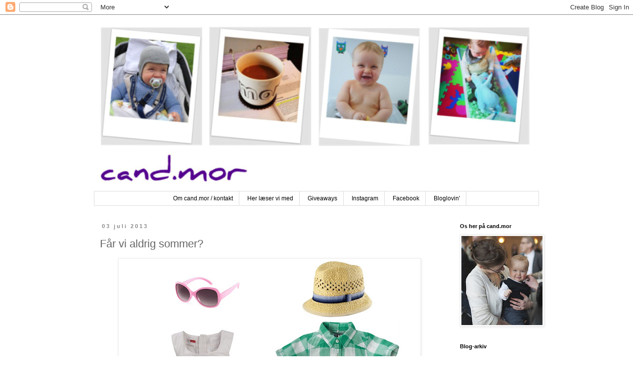

--- FILE ---
content_type: text/html; charset=UTF-8
request_url: https://candmor.blogspot.com/2013/07/far-vi-aldrig-sommer.html
body_size: 14745
content:
<!DOCTYPE html>
<html class='v2' dir='ltr' lang='da'>
<head>
<link href='https://www.blogger.com/static/v1/widgets/335934321-css_bundle_v2.css' rel='stylesheet' type='text/css'/>
<meta content='width=1100' name='viewport'/>
<meta content='text/html; charset=UTF-8' http-equiv='Content-Type'/>
<meta content='blogger' name='generator'/>
<link href='https://candmor.blogspot.com/favicon.ico' rel='icon' type='image/x-icon'/>
<link href='http://candmor.blogspot.com/2013/07/far-vi-aldrig-sommer.html' rel='canonical'/>
<link rel="alternate" type="application/atom+xml" title="cand.mor - Atom" href="https://candmor.blogspot.com/feeds/posts/default" />
<link rel="alternate" type="application/rss+xml" title="cand.mor - RSS" href="https://candmor.blogspot.com/feeds/posts/default?alt=rss" />
<link rel="service.post" type="application/atom+xml" title="cand.mor - Atom" href="https://www.blogger.com/feeds/5430086247151524581/posts/default" />

<link rel="alternate" type="application/atom+xml" title="cand.mor - Atom" href="https://candmor.blogspot.com/feeds/6721136583274623555/comments/default" />
<!--Can't find substitution for tag [blog.ieCssRetrofitLinks]-->
<link href='https://blogger.googleusercontent.com/img/b/R29vZ2xl/AVvXsEhWaQLZ39xQ0pSpUJk-QjzwP8-vewJJIYw1e4qITG5jSPwa5J5s0DIo161kcL1RX8gFnN5g0Xyp9tmSqjW0hpL7WL6wO1FOI4d7QgpPoga31O1Lkp6aVQfcdEbriMT1lNnd6nl-43MI9-id/s640/Sommert%C3%B8j.jpg' rel='image_src'/>
<meta content='http://candmor.blogspot.com/2013/07/far-vi-aldrig-sommer.html' property='og:url'/>
<meta content='Får vi aldrig sommer?' property='og:title'/>
<meta content='   Pige: Solbriller  / Spencer  / Sandaler   Dreng: Stråhat  / Skjorte  / Shorts  / Sandaler    Regnen pisker ned i Aarhus i øjeblikket. Hvo...' property='og:description'/>
<meta content='https://blogger.googleusercontent.com/img/b/R29vZ2xl/AVvXsEhWaQLZ39xQ0pSpUJk-QjzwP8-vewJJIYw1e4qITG5jSPwa5J5s0DIo161kcL1RX8gFnN5g0Xyp9tmSqjW0hpL7WL6wO1FOI4d7QgpPoga31O1Lkp6aVQfcdEbriMT1lNnd6nl-43MI9-id/w1200-h630-p-k-no-nu/Sommert%C3%B8j.jpg' property='og:image'/>
<title>cand.mor: Får vi aldrig sommer?</title>
<style id='page-skin-1' type='text/css'><!--
/*
-----------------------------------------------
Blogger Template Style
Name:     Simple
Designer: Blogger
URL:      www.blogger.com
----------------------------------------------- */
/* Content
----------------------------------------------- */
body {
font: normal normal 12px 'Trebuchet MS', Trebuchet, Verdana, sans-serif;
color: #666666;
background: #ffffff none repeat scroll top left;
padding: 0 0 0 0;
}
html body .region-inner {
min-width: 0;
max-width: 100%;
width: auto;
}
h2 {
font-size: 22px;
}
a:link {
text-decoration:none;
color: #2288bb;
}
a:visited {
text-decoration:none;
color: #888888;
}
a:hover {
text-decoration:underline;
color: #33aaff;
}
.body-fauxcolumn-outer .fauxcolumn-inner {
background: transparent none repeat scroll top left;
_background-image: none;
}
.body-fauxcolumn-outer .cap-top {
position: absolute;
z-index: 1;
height: 400px;
width: 100%;
}
.body-fauxcolumn-outer .cap-top .cap-left {
width: 100%;
background: transparent none repeat-x scroll top left;
_background-image: none;
}
.content-outer {
-moz-box-shadow: 0 0 0 rgba(0, 0, 0, .15);
-webkit-box-shadow: 0 0 0 rgba(0, 0, 0, .15);
-goog-ms-box-shadow: 0 0 0 #333333;
box-shadow: 0 0 0 rgba(0, 0, 0, .15);
margin-bottom: 1px;
}
.content-inner {
padding: 10px 40px;
}
.content-inner {
background-color: #ffffff;
}
/* Header
----------------------------------------------- */
.header-outer {
background: transparent none repeat-x scroll 0 -400px;
_background-image: none;
}
.Header h1 {
font: normal normal 40px 'Trebuchet MS',Trebuchet,Verdana,sans-serif;
color: #000000;
text-shadow: 0 0 0 rgba(0, 0, 0, .2);
}
.Header h1 a {
color: #000000;
}
.Header .description {
font-size: 18px;
color: #000000;
}
.header-inner .Header .titlewrapper {
padding: 22px 0;
}
.header-inner .Header .descriptionwrapper {
padding: 0 0;
}
/* Tabs
----------------------------------------------- */
.tabs-inner .section:first-child {
border-top: 0 solid #dddddd;
}
.tabs-inner .section:first-child ul {
margin-top: -1px;
border-top: 1px solid #dddddd;
border-left: 1px solid #dddddd;
border-right: 1px solid #dddddd;
}
.tabs-inner .widget ul {
background: transparent none repeat-x scroll 0 -800px;
_background-image: none;
border-bottom: 1px solid #dddddd;
margin-top: 0;
margin-left: -30px;
margin-right: -30px;
}
.tabs-inner .widget li a {
display: inline-block;
padding: .6em 1em;
font: normal normal 12px 'Trebuchet MS', Trebuchet, Verdana, sans-serif;
color: #000000;
border-left: 1px solid #ffffff;
border-right: 1px solid #dddddd;
}
.tabs-inner .widget li:first-child a {
border-left: none;
}
.tabs-inner .widget li.selected a, .tabs-inner .widget li a:hover {
color: #000000;
background-color: #eeeeee;
text-decoration: none;
}
/* Columns
----------------------------------------------- */
.main-outer {
border-top: 0 solid transparent;
}
.fauxcolumn-left-outer .fauxcolumn-inner {
border-right: 1px solid transparent;
}
.fauxcolumn-right-outer .fauxcolumn-inner {
border-left: 1px solid transparent;
}
/* Headings
----------------------------------------------- */
div.widget > h2,
div.widget h2.title {
margin: 0 0 1em 0;
font: normal bold 11px 'Trebuchet MS',Trebuchet,Verdana,sans-serif;
color: #000000;
}
/* Widgets
----------------------------------------------- */
.widget .zippy {
color: #999999;
text-shadow: 2px 2px 1px rgba(0, 0, 0, .1);
}
.widget .popular-posts ul {
list-style: none;
}
/* Posts
----------------------------------------------- */
h2.date-header {
font: normal bold 11px Arial, Tahoma, Helvetica, FreeSans, sans-serif;
}
.date-header span {
background-color: #ffffff;
color: #8a8a8a;
padding: 0.4em;
letter-spacing: 3px;
margin: inherit;
}
.main-inner {
padding-top: 35px;
padding-bottom: 65px;
}
.main-inner .column-center-inner {
padding: 0 0;
}
.main-inner .column-center-inner .section {
margin: 0 1em;
}
.post {
margin: 0 0 45px 0;
}
h3.post-title, .comments h4 {
font: normal normal 22px 'Trebuchet MS',Trebuchet,Verdana,sans-serif;
margin: .75em 0 0;
}
.post-body {
font-size: 110%;
line-height: 1.4;
position: relative;
}
.post-body img, .post-body .tr-caption-container, .Profile img, .Image img,
.BlogList .item-thumbnail img {
padding: 2px;
background: #ffffff;
border: 1px solid #eeeeee;
-moz-box-shadow: 1px 1px 5px rgba(0, 0, 0, .1);
-webkit-box-shadow: 1px 1px 5px rgba(0, 0, 0, .1);
box-shadow: 1px 1px 5px rgba(0, 0, 0, .1);
}
.post-body img, .post-body .tr-caption-container {
padding: 5px;
}
.post-body .tr-caption-container {
color: #666666;
}
.post-body .tr-caption-container img {
padding: 0;
background: transparent;
border: none;
-moz-box-shadow: 0 0 0 rgba(0, 0, 0, .1);
-webkit-box-shadow: 0 0 0 rgba(0, 0, 0, .1);
box-shadow: 0 0 0 rgba(0, 0, 0, .1);
}
.post-header {
margin: 0 0 1.5em;
line-height: 1.6;
font-size: 90%;
}
.post-footer {
margin: 20px -2px 0;
padding: 5px 10px;
color: #444444;
background-color: #eeeeee;
border-bottom: 1px solid #eeeeee;
line-height: 1.6;
font-size: 90%;
}
#comments .comment-author {
padding-top: 1.5em;
border-top: 1px solid transparent;
background-position: 0 1.5em;
}
#comments .comment-author:first-child {
padding-top: 0;
border-top: none;
}
.avatar-image-container {
margin: .2em 0 0;
}
#comments .avatar-image-container img {
border: 1px solid #eeeeee;
}
/* Comments
----------------------------------------------- */
.comments .comments-content .icon.blog-author {
background-repeat: no-repeat;
background-image: url([data-uri]);
}
.comments .comments-content .loadmore a {
border-top: 1px solid #999999;
border-bottom: 1px solid #999999;
}
.comments .comment-thread.inline-thread {
background-color: #eeeeee;
}
.comments .continue {
border-top: 2px solid #999999;
}
/* Accents
---------------------------------------------- */
.section-columns td.columns-cell {
border-left: 1px solid transparent;
}
.blog-pager {
background: transparent url(//www.blogblog.com/1kt/simple/paging_dot.png) repeat-x scroll top center;
}
.blog-pager-older-link, .home-link,
.blog-pager-newer-link {
background-color: #ffffff;
padding: 5px;
}
.footer-outer {
border-top: 1px dashed #bbbbbb;
}
/* Mobile
----------------------------------------------- */
body.mobile  {
background-size: auto;
}
.mobile .body-fauxcolumn-outer {
background: transparent none repeat scroll top left;
}
.mobile .body-fauxcolumn-outer .cap-top {
background-size: 100% auto;
}
.mobile .content-outer {
-webkit-box-shadow: 0 0 3px rgba(0, 0, 0, .15);
box-shadow: 0 0 3px rgba(0, 0, 0, .15);
}
.mobile .tabs-inner .widget ul {
margin-left: 0;
margin-right: 0;
}
.mobile .post {
margin: 0;
}
.mobile .main-inner .column-center-inner .section {
margin: 0;
}
.mobile .date-header span {
padding: 0.1em 10px;
margin: 0 -10px;
}
.mobile h3.post-title {
margin: 0;
}
.mobile .blog-pager {
background: transparent none no-repeat scroll top center;
}
.mobile .footer-outer {
border-top: none;
}
.mobile .main-inner, .mobile .footer-inner {
background-color: #ffffff;
}
.mobile-index-contents {
color: #666666;
}
.mobile-link-button {
background-color: #2288bb;
}
.mobile-link-button a:link, .mobile-link-button a:visited {
color: #ffffff;
}
.mobile .tabs-inner .section:first-child {
border-top: none;
}
.mobile .tabs-inner .PageList .widget-content {
background-color: #eeeeee;
color: #000000;
border-top: 1px solid #dddddd;
border-bottom: 1px solid #dddddd;
}
.mobile .tabs-inner .PageList .widget-content .pagelist-arrow {
border-left: 1px solid #dddddd;
}
.PageList {text-align:center !important;}
.PageList li {display:inline !important; float:none !important;}
--></style>
<style id='template-skin-1' type='text/css'><!--
body {
min-width: 980px;
}
.content-outer, .content-fauxcolumn-outer, .region-inner {
min-width: 980px;
max-width: 980px;
_width: 980px;
}
.main-inner .columns {
padding-left: 0px;
padding-right: 190px;
}
.main-inner .fauxcolumn-center-outer {
left: 0px;
right: 190px;
/* IE6 does not respect left and right together */
_width: expression(this.parentNode.offsetWidth -
parseInt("0px") -
parseInt("190px") + 'px');
}
.main-inner .fauxcolumn-left-outer {
width: 0px;
}
.main-inner .fauxcolumn-right-outer {
width: 190px;
}
.main-inner .column-left-outer {
width: 0px;
right: 100%;
margin-left: -0px;
}
.main-inner .column-right-outer {
width: 190px;
margin-right: -190px;
}
#layout {
min-width: 0;
}
#layout .content-outer {
min-width: 0;
width: 800px;
}
#layout .region-inner {
min-width: 0;
width: auto;
}
body#layout div.add_widget {
padding: 8px;
}
body#layout div.add_widget a {
margin-left: 32px;
}
--></style>
<link href='https://www.blogger.com/dyn-css/authorization.css?targetBlogID=5430086247151524581&amp;zx=f0f93162-1888-444b-b466-806b649a114c' media='none' onload='if(media!=&#39;all&#39;)media=&#39;all&#39;' rel='stylesheet'/><noscript><link href='https://www.blogger.com/dyn-css/authorization.css?targetBlogID=5430086247151524581&amp;zx=f0f93162-1888-444b-b466-806b649a114c' rel='stylesheet'/></noscript>
<meta name='google-adsense-platform-account' content='ca-host-pub-1556223355139109'/>
<meta name='google-adsense-platform-domain' content='blogspot.com'/>

</head>
<body class='loading variant-simplysimple'>
<div class='navbar section' id='navbar' name='Navigationslinje'><div class='widget Navbar' data-version='1' id='Navbar1'><script type="text/javascript">
    function setAttributeOnload(object, attribute, val) {
      if(window.addEventListener) {
        window.addEventListener('load',
          function(){ object[attribute] = val; }, false);
      } else {
        window.attachEvent('onload', function(){ object[attribute] = val; });
      }
    }
  </script>
<div id="navbar-iframe-container"></div>
<script type="text/javascript" src="https://apis.google.com/js/platform.js"></script>
<script type="text/javascript">
      gapi.load("gapi.iframes:gapi.iframes.style.bubble", function() {
        if (gapi.iframes && gapi.iframes.getContext) {
          gapi.iframes.getContext().openChild({
              url: 'https://www.blogger.com/navbar/5430086247151524581?po\x3d6721136583274623555\x26origin\x3dhttps://candmor.blogspot.com',
              where: document.getElementById("navbar-iframe-container"),
              id: "navbar-iframe"
          });
        }
      });
    </script><script type="text/javascript">
(function() {
var script = document.createElement('script');
script.type = 'text/javascript';
script.src = '//pagead2.googlesyndication.com/pagead/js/google_top_exp.js';
var head = document.getElementsByTagName('head')[0];
if (head) {
head.appendChild(script);
}})();
</script>
</div></div>
<div class='body-fauxcolumns'>
<div class='fauxcolumn-outer body-fauxcolumn-outer'>
<div class='cap-top'>
<div class='cap-left'></div>
<div class='cap-right'></div>
</div>
<div class='fauxborder-left'>
<div class='fauxborder-right'></div>
<div class='fauxcolumn-inner'>
</div>
</div>
<div class='cap-bottom'>
<div class='cap-left'></div>
<div class='cap-right'></div>
</div>
</div>
</div>
<div class='content'>
<div class='content-fauxcolumns'>
<div class='fauxcolumn-outer content-fauxcolumn-outer'>
<div class='cap-top'>
<div class='cap-left'></div>
<div class='cap-right'></div>
</div>
<div class='fauxborder-left'>
<div class='fauxborder-right'></div>
<div class='fauxcolumn-inner'>
</div>
</div>
<div class='cap-bottom'>
<div class='cap-left'></div>
<div class='cap-right'></div>
</div>
</div>
</div>
<div class='content-outer'>
<div class='content-cap-top cap-top'>
<div class='cap-left'></div>
<div class='cap-right'></div>
</div>
<div class='fauxborder-left content-fauxborder-left'>
<div class='fauxborder-right content-fauxborder-right'></div>
<div class='content-inner'>
<header>
<div class='header-outer'>
<div class='header-cap-top cap-top'>
<div class='cap-left'></div>
<div class='cap-right'></div>
</div>
<div class='fauxborder-left header-fauxborder-left'>
<div class='fauxborder-right header-fauxborder-right'></div>
<div class='region-inner header-inner'>
<div class='header section' id='header' name='Overskrift'><div class='widget Header' data-version='1' id='Header1'>
<div id='header-inner'>
<a href='https://candmor.blogspot.com/' style='display: block'>
<img alt='cand.mor' height='347px; ' id='Header1_headerimg' src='https://blogger.googleusercontent.com/img/b/R29vZ2xl/AVvXsEigyCHAJGJPKRQuXJYcseB3S1yO_1cu5Z9aLtNu1UQgWASP0y7owIBwO5BbqApURUmO9gdQR1A5kc2zb9Nx-_4N58z66fqeKoOK5CJGewfvgLGsFIfbhH1Dez5XrCqGSrFo30KCkesItd4e/s1600/2013-05-016.jpg' style='display: block' width='900px; '/>
</a>
</div>
</div></div>
</div>
</div>
<div class='header-cap-bottom cap-bottom'>
<div class='cap-left'></div>
<div class='cap-right'></div>
</div>
</div>
</header>
<div class='tabs-outer'>
<div class='tabs-cap-top cap-top'>
<div class='cap-left'></div>
<div class='cap-right'></div>
</div>
<div class='fauxborder-left tabs-fauxborder-left'>
<div class='fauxborder-right tabs-fauxborder-right'></div>
<div class='region-inner tabs-inner'>
<div class='tabs section' id='crosscol' name='Felt over alle kolonner'><div class='widget PageList' data-version='1' id='PageList1'>
<h2>Om cand.mor</h2>
<div class='widget-content'>
<ul>
<li>
<a href='https://candmor.blogspot.com/p/om-candmor.html'>Om cand.mor / kontakt</a>
</li>
<li>
<a href='https://candmor.blogspot.com/p/her-lser-vi-med.html'>Her læser vi med</a>
</li>
<li>
<a href='http://candmor.blogspot.dk/search/label/Giveaway'>Giveaways</a>
</li>
<li>
<a href='http://www.instagram.com/marinabitsch'>Instagram</a>
</li>
<li>
<a href='https://www.facebook.com/Candmor'>Facebook</a>
</li>
<li>
<a href='http://www.bloglovin.com/blog/4254369/candmor'>Bloglovin'</a>
</li>
</ul>
<div class='clear'></div>
</div>
</div></div>
<div class='tabs no-items section' id='crosscol-overflow' name='Cross-Column 2'></div>
</div>
</div>
<div class='tabs-cap-bottom cap-bottom'>
<div class='cap-left'></div>
<div class='cap-right'></div>
</div>
</div>
<div class='main-outer'>
<div class='main-cap-top cap-top'>
<div class='cap-left'></div>
<div class='cap-right'></div>
</div>
<div class='fauxborder-left main-fauxborder-left'>
<div class='fauxborder-right main-fauxborder-right'></div>
<div class='region-inner main-inner'>
<div class='columns fauxcolumns'>
<div class='fauxcolumn-outer fauxcolumn-center-outer'>
<div class='cap-top'>
<div class='cap-left'></div>
<div class='cap-right'></div>
</div>
<div class='fauxborder-left'>
<div class='fauxborder-right'></div>
<div class='fauxcolumn-inner'>
</div>
</div>
<div class='cap-bottom'>
<div class='cap-left'></div>
<div class='cap-right'></div>
</div>
</div>
<div class='fauxcolumn-outer fauxcolumn-left-outer'>
<div class='cap-top'>
<div class='cap-left'></div>
<div class='cap-right'></div>
</div>
<div class='fauxborder-left'>
<div class='fauxborder-right'></div>
<div class='fauxcolumn-inner'>
</div>
</div>
<div class='cap-bottom'>
<div class='cap-left'></div>
<div class='cap-right'></div>
</div>
</div>
<div class='fauxcolumn-outer fauxcolumn-right-outer'>
<div class='cap-top'>
<div class='cap-left'></div>
<div class='cap-right'></div>
</div>
<div class='fauxborder-left'>
<div class='fauxborder-right'></div>
<div class='fauxcolumn-inner'>
</div>
</div>
<div class='cap-bottom'>
<div class='cap-left'></div>
<div class='cap-right'></div>
</div>
</div>
<!-- corrects IE6 width calculation -->
<div class='columns-inner'>
<div class='column-center-outer'>
<div class='column-center-inner'>
<div class='main section' id='main' name='Hovedsektion'><div class='widget Blog' data-version='1' id='Blog1'>
<div class='blog-posts hfeed'>

          <div class="date-outer">
        
<h2 class='date-header'><span>03 juli 2013</span></h2>

          <div class="date-posts">
        
<div class='post-outer'>
<div class='post hentry uncustomized-post-template' itemprop='blogPost' itemscope='itemscope' itemtype='http://schema.org/BlogPosting'>
<meta content='https://blogger.googleusercontent.com/img/b/R29vZ2xl/AVvXsEhWaQLZ39xQ0pSpUJk-QjzwP8-vewJJIYw1e4qITG5jSPwa5J5s0DIo161kcL1RX8gFnN5g0Xyp9tmSqjW0hpL7WL6wO1FOI4d7QgpPoga31O1Lkp6aVQfcdEbriMT1lNnd6nl-43MI9-id/s640/Sommert%C3%B8j.jpg' itemprop='image_url'/>
<meta content='5430086247151524581' itemprop='blogId'/>
<meta content='6721136583274623555' itemprop='postId'/>
<a name='6721136583274623555'></a>
<h3 class='post-title entry-title' itemprop='name'>
Får vi aldrig sommer?
</h3>
<div class='post-header'>
<div class='post-header-line-1'></div>
</div>
<div class='post-body entry-content' id='post-body-6721136583274623555' itemprop='description articleBody'>
<div class="separator" style="clear: both; text-align: center;">
<a href="https://blogger.googleusercontent.com/img/b/R29vZ2xl/AVvXsEhWaQLZ39xQ0pSpUJk-QjzwP8-vewJJIYw1e4qITG5jSPwa5J5s0DIo161kcL1RX8gFnN5g0Xyp9tmSqjW0hpL7WL6wO1FOI4d7QgpPoga31O1Lkp6aVQfcdEbriMT1lNnd6nl-43MI9-id/s1600/Sommert%C3%B8j.jpg" imageanchor="1" style="margin-left: 1em; margin-right: 1em;"><img border="0" height="640" src="https://blogger.googleusercontent.com/img/b/R29vZ2xl/AVvXsEhWaQLZ39xQ0pSpUJk-QjzwP8-vewJJIYw1e4qITG5jSPwa5J5s0DIo161kcL1RX8gFnN5g0Xyp9tmSqjW0hpL7WL6wO1FOI4d7QgpPoga31O1Lkp6aVQfcdEbriMT1lNnd6nl-43MI9-id/s640/Sommert%C3%B8j.jpg" width="600" /></a></div>
<div style="text-align: center;">
<span style="font-family: Verdana, sans-serif; font-size: xx-small;">Pige: <a href="http://www.hm.com/dk/product/07233?article=07233-C#article=07233-D" target="_blank">Solbriller</a> / <a href="http://nameit.dk/name-it/dresses/mini-inkanna-spencer/13084272,da_DK,pd.html?dwvar_13084272_colorPattern=13084272_CASCADE&amp;forceScope=" target="_blank">Spencer</a> / <a href="http://www.hm.com/dk/product/08795?article=08795-A" target="_blank">Sandaler</a></span></div>
<div style="text-align: center;">
<span style="font-family: Verdana, sans-serif; font-size: xx-small;">Dreng: <a href="http://www.hm.com/dk/product/04352?article=04352-A" target="_blank">Stråhat</a> / <a href="http://nameit.dk/name-it/s-s-shirts/mini-gexter-s-s-shirt/13083682,da_DK,pd.html?dwvar_13083682_colorPattern=13083682_GUMDROPGREEN&amp;forceScope=" target="_blank">Skjorte</a> / <a href="http://nameit.dk/name-it/shorts/mini-hansi-linen-knickers/13083800,da_DK,pd.html?dwvar_13083800_colorPattern=13083800_SILVERMINKPantone&amp;forceScope=" target="_blank">Shorts</a> / <a href="http://www.hm.com/dk/product/01294?article=01294-E#article=01294-C" target="_blank">Sandaler</a></span></div>
<div style="text-align: center;">
<span style="font-family: Verdana, sans-serif;"><br /></span></div>
<span style="font-family: Verdana, sans-serif;">Regnen pisker ned i Aarhus i øjeblikket. Hvornår kommer sommeren rigtigt til Danmark? I det lille hjem krydses fingre for, at det bliver godt vejr til D's fødselsdag på lørdag.&nbsp;</span>
<div style='clear: both;'></div>
</div>
<div class='post-footer'>
<div class='post-footer-line post-footer-line-1'>
<span class='post-author vcard'>
Indsendt af
<span class='fn' itemprop='author' itemscope='itemscope' itemtype='http://schema.org/Person'>
<meta content='https://www.blogger.com/profile/11143397091376483390' itemprop='url'/>
<a class='g-profile' href='https://www.blogger.com/profile/11143397091376483390' rel='author' title='author profile'>
<span itemprop='name'>Marina</span>
</a>
</span>
</span>
<span class='post-timestamp'>
</span>
<span class='post-comment-link'>
</span>
<span class='post-icons'>
<span class='item-control blog-admin pid-425235044'>
<a href='https://www.blogger.com/post-edit.g?blogID=5430086247151524581&postID=6721136583274623555&from=pencil' title='Rediger opslag'>
<img alt='' class='icon-action' height='18' src='https://resources.blogblog.com/img/icon18_edit_allbkg.gif' width='18'/>
</a>
</span>
</span>
<div class='post-share-buttons goog-inline-block'>
<a class='goog-inline-block share-button sb-email' href='https://www.blogger.com/share-post.g?blogID=5430086247151524581&postID=6721136583274623555&target=email' target='_blank' title='Send med mail'><span class='share-button-link-text'>Send med mail</span></a><a class='goog-inline-block share-button sb-blog' href='https://www.blogger.com/share-post.g?blogID=5430086247151524581&postID=6721136583274623555&target=blog' onclick='window.open(this.href, "_blank", "height=270,width=475"); return false;' target='_blank' title='Blog om dette!'><span class='share-button-link-text'>Blog om dette!</span></a><a class='goog-inline-block share-button sb-twitter' href='https://www.blogger.com/share-post.g?blogID=5430086247151524581&postID=6721136583274623555&target=twitter' target='_blank' title='Del på X'><span class='share-button-link-text'>Del på X</span></a><a class='goog-inline-block share-button sb-facebook' href='https://www.blogger.com/share-post.g?blogID=5430086247151524581&postID=6721136583274623555&target=facebook' onclick='window.open(this.href, "_blank", "height=430,width=640"); return false;' target='_blank' title='Del via Facebook'><span class='share-button-link-text'>Del via Facebook</span></a><a class='goog-inline-block share-button sb-pinterest' href='https://www.blogger.com/share-post.g?blogID=5430086247151524581&postID=6721136583274623555&target=pinterest' target='_blank' title='Del på Pinterest'><span class='share-button-link-text'>Del på Pinterest</span></a>
</div>
</div>
<div class='post-footer-line post-footer-line-2'>
<span class='post-labels'>
Etiketter:
<a href='https://candmor.blogspot.com/search/label/B%C3%B8rnemode' rel='tag'>Børnemode</a>
</span>
</div>
<div class='post-footer-line post-footer-line-3'>
<span class='post-location'>
</span>
</div>
</div>
</div>
<div class='comments' id='comments'>
<a name='comments'></a>
<h4>6 kommentarer:</h4>
<div class='comments-content'>
<script async='async' src='' type='text/javascript'></script>
<script type='text/javascript'>
    (function() {
      var items = null;
      var msgs = null;
      var config = {};

// <![CDATA[
      var cursor = null;
      if (items && items.length > 0) {
        cursor = parseInt(items[items.length - 1].timestamp) + 1;
      }

      var bodyFromEntry = function(entry) {
        var text = (entry &&
                    ((entry.content && entry.content.$t) ||
                     (entry.summary && entry.summary.$t))) ||
            '';
        if (entry && entry.gd$extendedProperty) {
          for (var k in entry.gd$extendedProperty) {
            if (entry.gd$extendedProperty[k].name == 'blogger.contentRemoved') {
              return '<span class="deleted-comment">' + text + '</span>';
            }
          }
        }
        return text;
      }

      var parse = function(data) {
        cursor = null;
        var comments = [];
        if (data && data.feed && data.feed.entry) {
          for (var i = 0, entry; entry = data.feed.entry[i]; i++) {
            var comment = {};
            // comment ID, parsed out of the original id format
            var id = /blog-(\d+).post-(\d+)/.exec(entry.id.$t);
            comment.id = id ? id[2] : null;
            comment.body = bodyFromEntry(entry);
            comment.timestamp = Date.parse(entry.published.$t) + '';
            if (entry.author && entry.author.constructor === Array) {
              var auth = entry.author[0];
              if (auth) {
                comment.author = {
                  name: (auth.name ? auth.name.$t : undefined),
                  profileUrl: (auth.uri ? auth.uri.$t : undefined),
                  avatarUrl: (auth.gd$image ? auth.gd$image.src : undefined)
                };
              }
            }
            if (entry.link) {
              if (entry.link[2]) {
                comment.link = comment.permalink = entry.link[2].href;
              }
              if (entry.link[3]) {
                var pid = /.*comments\/default\/(\d+)\?.*/.exec(entry.link[3].href);
                if (pid && pid[1]) {
                  comment.parentId = pid[1];
                }
              }
            }
            comment.deleteclass = 'item-control blog-admin';
            if (entry.gd$extendedProperty) {
              for (var k in entry.gd$extendedProperty) {
                if (entry.gd$extendedProperty[k].name == 'blogger.itemClass') {
                  comment.deleteclass += ' ' + entry.gd$extendedProperty[k].value;
                } else if (entry.gd$extendedProperty[k].name == 'blogger.displayTime') {
                  comment.displayTime = entry.gd$extendedProperty[k].value;
                }
              }
            }
            comments.push(comment);
          }
        }
        return comments;
      };

      var paginator = function(callback) {
        if (hasMore()) {
          var url = config.feed + '?alt=json&v=2&orderby=published&reverse=false&max-results=50';
          if (cursor) {
            url += '&published-min=' + new Date(cursor).toISOString();
          }
          window.bloggercomments = function(data) {
            var parsed = parse(data);
            cursor = parsed.length < 50 ? null
                : parseInt(parsed[parsed.length - 1].timestamp) + 1
            callback(parsed);
            window.bloggercomments = null;
          }
          url += '&callback=bloggercomments';
          var script = document.createElement('script');
          script.type = 'text/javascript';
          script.src = url;
          document.getElementsByTagName('head')[0].appendChild(script);
        }
      };
      var hasMore = function() {
        return !!cursor;
      };
      var getMeta = function(key, comment) {
        if ('iswriter' == key) {
          var matches = !!comment.author
              && comment.author.name == config.authorName
              && comment.author.profileUrl == config.authorUrl;
          return matches ? 'true' : '';
        } else if ('deletelink' == key) {
          return config.baseUri + '/comment/delete/'
               + config.blogId + '/' + comment.id;
        } else if ('deleteclass' == key) {
          return comment.deleteclass;
        }
        return '';
      };

      var replybox = null;
      var replyUrlParts = null;
      var replyParent = undefined;

      var onReply = function(commentId, domId) {
        if (replybox == null) {
          // lazily cache replybox, and adjust to suit this style:
          replybox = document.getElementById('comment-editor');
          if (replybox != null) {
            replybox.height = '250px';
            replybox.style.display = 'block';
            replyUrlParts = replybox.src.split('#');
          }
        }
        if (replybox && (commentId !== replyParent)) {
          replybox.src = '';
          document.getElementById(domId).insertBefore(replybox, null);
          replybox.src = replyUrlParts[0]
              + (commentId ? '&parentID=' + commentId : '')
              + '#' + replyUrlParts[1];
          replyParent = commentId;
        }
      };

      var hash = (window.location.hash || '#').substring(1);
      var startThread, targetComment;
      if (/^comment-form_/.test(hash)) {
        startThread = hash.substring('comment-form_'.length);
      } else if (/^c[0-9]+$/.test(hash)) {
        targetComment = hash.substring(1);
      }

      // Configure commenting API:
      var configJso = {
        'maxDepth': config.maxThreadDepth
      };
      var provider = {
        'id': config.postId,
        'data': items,
        'loadNext': paginator,
        'hasMore': hasMore,
        'getMeta': getMeta,
        'onReply': onReply,
        'rendered': true,
        'initComment': targetComment,
        'initReplyThread': startThread,
        'config': configJso,
        'messages': msgs
      };

      var render = function() {
        if (window.goog && window.goog.comments) {
          var holder = document.getElementById('comment-holder');
          window.goog.comments.render(holder, provider);
        }
      };

      // render now, or queue to render when library loads:
      if (window.goog && window.goog.comments) {
        render();
      } else {
        window.goog = window.goog || {};
        window.goog.comments = window.goog.comments || {};
        window.goog.comments.loadQueue = window.goog.comments.loadQueue || [];
        window.goog.comments.loadQueue.push(render);
      }
    })();
// ]]>
  </script>
<div id='comment-holder'>
<div class="comment-thread toplevel-thread"><ol id="top-ra"><li class="comment" id="c3434231240477429191"><div class="avatar-image-container"><img src="//www.blogger.com/img/blogger_logo_round_35.png" alt=""/></div><div class="comment-block"><div class="comment-header"><cite class="user"><a href="https://www.blogger.com/profile/09076558478949346634" rel="nofollow">Unknown</a></cite><span class="icon user "></span><span class="datetime secondary-text"><a rel="nofollow" href="https://candmor.blogspot.com/2013/07/far-vi-aldrig-sommer.html?showComment=1372845892813#c3434231240477429191">3. juli 2013 kl. 12.04</a></span></div><p class="comment-content">Ja nu må sommeren gerne komme tilbage! Jeg så Lisbeth fra It&#39;s Fashion Baby postede et billede med vejrudsigt, der sagde sol på lørdag :)Så vi krydser fingre for, at det passer.</p><span class="comment-actions secondary-text"><a class="comment-reply" target="_self" data-comment-id="3434231240477429191">Svar</a><span class="item-control blog-admin blog-admin pid-1185125318"><a target="_self" href="https://www.blogger.com/comment/delete/5430086247151524581/3434231240477429191">Slet</a></span></span></div><div class="comment-replies"><div id="c3434231240477429191-rt" class="comment-thread inline-thread"><span class="thread-toggle thread-expanded"><span class="thread-arrow"></span><span class="thread-count"><a target="_self">Svar</a></span></span><ol id="c3434231240477429191-ra" class="thread-chrome thread-expanded"><div><li class="comment" id="c3993883877801413729"><div class="avatar-image-container"><img src="//www.blogger.com/img/blogger_logo_round_35.png" alt=""/></div><div class="comment-block"><div class="comment-header"><cite class="user"><a href="https://www.blogger.com/profile/11143397091376483390" rel="nofollow">Marina</a></cite><span class="icon user blog-author"></span><span class="datetime secondary-text"><a rel="nofollow" href="https://candmor.blogspot.com/2013/07/far-vi-aldrig-sommer.html?showComment=1372853520480#c3993883877801413729">3. juli 2013 kl. 14.12</a></span></div><p class="comment-content">Ja, ikke? Synes kun det har været enkelte spredte dage med godt vejr.<br>Uh, det lyder godt. Så krydser hun vist ekstra kraftigt fingre for solskin :)</p><span class="comment-actions secondary-text"><span class="item-control blog-admin blog-admin pid-425235044"><a target="_self" href="https://www.blogger.com/comment/delete/5430086247151524581/3993883877801413729">Slet</a></span></span></div><div class="comment-replies"><div id="c3993883877801413729-rt" class="comment-thread inline-thread hidden"><span class="thread-toggle thread-expanded"><span class="thread-arrow"></span><span class="thread-count"><a target="_self">Svar</a></span></span><ol id="c3993883877801413729-ra" class="thread-chrome thread-expanded"><div></div><div id="c3993883877801413729-continue" class="continue"><a class="comment-reply" target="_self" data-comment-id="3993883877801413729">Svar</a></div></ol></div></div><div class="comment-replybox-single" id="c3993883877801413729-ce"></div></li></div><div id="c3434231240477429191-continue" class="continue"><a class="comment-reply" target="_self" data-comment-id="3434231240477429191">Svar</a></div></ol></div></div><div class="comment-replybox-single" id="c3434231240477429191-ce"></div></li><li class="comment" id="c6916036512911136402"><div class="avatar-image-container"><img src="//blogger.googleusercontent.com/img/b/R29vZ2xl/AVvXsEinYOatCqZQJY09fLmnQrNFuwCCSDwsKp1_h04lHKFeFUh2pCanZzeXqSaM46fyA1kMadkZCbuXboKSAcIv8pwP2pE5Kw0Z-sCkQ5HYNp6_F93B_CHCgRUFUzALC0wbKw/s45-c/maven.jpg" alt=""/></div><div class="comment-block"><div class="comment-header"><cite class="user"><a href="https://www.blogger.com/profile/11098128454870668890" rel="nofollow">Annette</a></cite><span class="icon user "></span><span class="datetime secondary-text"><a rel="nofollow" href="https://candmor.blogspot.com/2013/07/far-vi-aldrig-sommer.html?showComment=1372880074018#c6916036512911136402">3. juli 2013 kl. 21.34</a></span></div><p class="comment-content">Vi savner også sommeren! Krydser fingre for godt vejr til jer på lørdag! :)</p><span class="comment-actions secondary-text"><a class="comment-reply" target="_self" data-comment-id="6916036512911136402">Svar</a><span class="item-control blog-admin blog-admin pid-812790689"><a target="_self" href="https://www.blogger.com/comment/delete/5430086247151524581/6916036512911136402">Slet</a></span></span></div><div class="comment-replies"><div id="c6916036512911136402-rt" class="comment-thread inline-thread"><span class="thread-toggle thread-expanded"><span class="thread-arrow"></span><span class="thread-count"><a target="_self">Svar</a></span></span><ol id="c6916036512911136402-ra" class="thread-chrome thread-expanded"><div><li class="comment" id="c2411531560850536640"><div class="avatar-image-container"><img src="//www.blogger.com/img/blogger_logo_round_35.png" alt=""/></div><div class="comment-block"><div class="comment-header"><cite class="user"><a href="https://www.blogger.com/profile/11143397091376483390" rel="nofollow">Marina</a></cite><span class="icon user blog-author"></span><span class="datetime secondary-text"><a rel="nofollow" href="https://candmor.blogspot.com/2013/07/far-vi-aldrig-sommer.html?showComment=1372917766022#c2411531560850536640">4. juli 2013 kl. 08.02</a></span></div><p class="comment-content">Er det for meget forlangt med 20 grader? Kom tilbage, sommer! :)</p><span class="comment-actions secondary-text"><span class="item-control blog-admin blog-admin pid-425235044"><a target="_self" href="https://www.blogger.com/comment/delete/5430086247151524581/2411531560850536640">Slet</a></span></span></div><div class="comment-replies"><div id="c2411531560850536640-rt" class="comment-thread inline-thread hidden"><span class="thread-toggle thread-expanded"><span class="thread-arrow"></span><span class="thread-count"><a target="_self">Svar</a></span></span><ol id="c2411531560850536640-ra" class="thread-chrome thread-expanded"><div></div><div id="c2411531560850536640-continue" class="continue"><a class="comment-reply" target="_self" data-comment-id="2411531560850536640">Svar</a></div></ol></div></div><div class="comment-replybox-single" id="c2411531560850536640-ce"></div></li></div><div id="c6916036512911136402-continue" class="continue"><a class="comment-reply" target="_self" data-comment-id="6916036512911136402">Svar</a></div></ol></div></div><div class="comment-replybox-single" id="c6916036512911136402-ce"></div></li><li class="comment" id="c3874904698185175772"><div class="avatar-image-container"><img src="//resources.blogblog.com/img/blank.gif" alt=""/></div><div class="comment-block"><div class="comment-header"><cite class="user"><a href="http://taburetten.wordpress.com" rel="nofollow">taburetten</a></cite><span class="icon user "></span><span class="datetime secondary-text"><a rel="nofollow" href="https://candmor.blogspot.com/2013/07/far-vi-aldrig-sommer.html?showComment=1373015598047#c3874904698185175772">5. juli 2013 kl. 11.13</a></span></div><p class="comment-content">To søde sæt :-) Kh Maria</p><span class="comment-actions secondary-text"><a class="comment-reply" target="_self" data-comment-id="3874904698185175772">Svar</a><span class="item-control blog-admin blog-admin pid-18255637"><a target="_self" href="https://www.blogger.com/comment/delete/5430086247151524581/3874904698185175772">Slet</a></span></span></div><div class="comment-replies"><div id="c3874904698185175772-rt" class="comment-thread inline-thread"><span class="thread-toggle thread-expanded"><span class="thread-arrow"></span><span class="thread-count"><a target="_self">Svar</a></span></span><ol id="c3874904698185175772-ra" class="thread-chrome thread-expanded"><div><li class="comment" id="c6674205268154649115"><div class="avatar-image-container"><img src="//www.blogger.com/img/blogger_logo_round_35.png" alt=""/></div><div class="comment-block"><div class="comment-header"><cite class="user"><a href="https://www.blogger.com/profile/11143397091376483390" rel="nofollow">Marina</a></cite><span class="icon user blog-author"></span><span class="datetime secondary-text"><a rel="nofollow" href="https://candmor.blogspot.com/2013/07/far-vi-aldrig-sommer.html?showComment=1373132887216#c6674205268154649115">6. juli 2013 kl. 19.48</a></span></div><p class="comment-content">Tak, søde Maria. Kan også forestille mig to små ungerne vimsende rundt i sommersolen iført de sæt. </p><span class="comment-actions secondary-text"><span class="item-control blog-admin blog-admin pid-425235044"><a target="_self" href="https://www.blogger.com/comment/delete/5430086247151524581/6674205268154649115">Slet</a></span></span></div><div class="comment-replies"><div id="c6674205268154649115-rt" class="comment-thread inline-thread hidden"><span class="thread-toggle thread-expanded"><span class="thread-arrow"></span><span class="thread-count"><a target="_self">Svar</a></span></span><ol id="c6674205268154649115-ra" class="thread-chrome thread-expanded"><div></div><div id="c6674205268154649115-continue" class="continue"><a class="comment-reply" target="_self" data-comment-id="6674205268154649115">Svar</a></div></ol></div></div><div class="comment-replybox-single" id="c6674205268154649115-ce"></div></li></div><div id="c3874904698185175772-continue" class="continue"><a class="comment-reply" target="_self" data-comment-id="3874904698185175772">Svar</a></div></ol></div></div><div class="comment-replybox-single" id="c3874904698185175772-ce"></div></li></ol><div id="top-continue" class="continue"><a class="comment-reply" target="_self">Tilføj kommentar</a></div><div class="comment-replybox-thread" id="top-ce"></div><div class="loadmore hidden" data-post-id="6721136583274623555"><a target="_self">Indlæs flere...</a></div></div>
</div>
</div>
<p class='comment-footer'>
<div class='comment-form'>
<a name='comment-form'></a>
<p>
</p>
<a href='https://www.blogger.com/comment/frame/5430086247151524581?po=6721136583274623555&hl=da&saa=85391&origin=https://candmor.blogspot.com' id='comment-editor-src'></a>
<iframe allowtransparency='true' class='blogger-iframe-colorize blogger-comment-from-post' frameborder='0' height='410px' id='comment-editor' name='comment-editor' src='' width='100%'></iframe>
<script src='https://www.blogger.com/static/v1/jsbin/2830521187-comment_from_post_iframe.js' type='text/javascript'></script>
<script type='text/javascript'>
      BLOG_CMT_createIframe('https://www.blogger.com/rpc_relay.html');
    </script>
</div>
</p>
<div id='backlinks-container'>
<div id='Blog1_backlinks-container'>
</div>
</div>
</div>
</div>

        </div></div>
      
</div>
<div class='blog-pager' id='blog-pager'>
<span id='blog-pager-newer-link'>
<a class='blog-pager-newer-link' href='https://candmor.blogspot.com/2013/07/yndlings-lillefant.html' id='Blog1_blog-pager-newer-link' title='Nyere opslag'>Nyere opslag</a>
</span>
<span id='blog-pager-older-link'>
<a class='blog-pager-older-link' href='https://candmor.blogspot.com/2013/07/morgenhygge-i-joggingdrenge-og-med.html' id='Blog1_blog-pager-older-link' title='Ældre opslag'>Ældre opslag</a>
</span>
<a class='home-link' href='https://candmor.blogspot.com/'>Start</a>
</div>
<div class='clear'></div>
<div class='post-feeds'>
<div class='feed-links'>
Abonner på:
<a class='feed-link' href='https://candmor.blogspot.com/feeds/6721136583274623555/comments/default' target='_blank' type='application/atom+xml'>Kommentarer til indlægget (Atom)</a>
</div>
</div>
</div></div>
</div>
</div>
<div class='column-left-outer'>
<div class='column-left-inner'>
<aside>
</aside>
</div>
</div>
<div class='column-right-outer'>
<div class='column-right-inner'>
<aside>
<div class='sidebar section' id='sidebar-right-1'><div class='widget Image' data-version='1' id='Image1'>
<h2>Os her på cand.mor</h2>
<div class='widget-content'>
<img alt='Os her på cand.mor' height='180' id='Image1_img' src='https://blogger.googleusercontent.com/img/b/R29vZ2xl/AVvXsEj8jM-R780xFkFxCzWg0rtgXn3q3NP9wTv7SafTs9bEztq1ossvbH-GU4P72gmaXnnBrNSN_DaFQ4I8mWgzki4q9PGGw6aGPjrGEX4JTiejudzORNk6fPZ2GF0KFxRwBFnW_xAXGr7wSFxt/s180/b+%252311+-+Kopi.jpg' width='164'/>
<br/>
</div>
<div class='clear'></div>
</div><div class='widget BlogArchive' data-version='1' id='BlogArchive1'>
<h2>Blog-arkiv</h2>
<div class='widget-content'>
<div id='ArchiveList'>
<div id='BlogArchive1_ArchiveList'>
<ul class='hierarchy'>
<li class='archivedate expanded'>
<a class='toggle' href='javascript:void(0)'>
<span class='zippy toggle-open'>

        &#9660;&#160;
      
</span>
</a>
<a class='post-count-link' href='https://candmor.blogspot.com/2013/'>
2013
</a>
<span class='post-count' dir='ltr'>(203)</span>
<ul class='hierarchy'>
<li class='archivedate expanded'>
<a class='toggle' href='javascript:void(0)'>
<span class='zippy toggle-open'>

        &#9660;&#160;
      
</span>
</a>
<a class='post-count-link' href='https://candmor.blogspot.com/2013/07/'>
juli
</a>
<span class='post-count' dir='ltr'>(14)</span>
<ul class='posts'>
<li><a href='https://candmor.blogspot.com/2013/07/i-fornemt-selskab.html'>I fornemt selskab</a></li>
<li><a href='https://candmor.blogspot.com/2013/07/sommerlsning-2013-og-nogle-imponerende.html'>Sommerlæsning 2013 og nogle imponerende bogreoler</a></li>
<li><a href='https://candmor.blogspot.com/2013/07/hej-haj-fejring-i-vuggestuen.html'>Hej haj! Fejring i vuggestuen</a></li>
<li><a href='https://candmor.blogspot.com/2013/07/maden-til-lille-ds-fdselsdag-og-lidt.html'>Maden til lille D&#39;s fødselsdag - og lidt panik</a></li>
<li><a href='https://candmor.blogspot.com/2013/07/hygge-hos-kahler-coffee-station.html'>Hygge hos Kähler Coffee Station</a></li>
<li><a href='https://candmor.blogspot.com/2013/07/ga-vk-dreng.html'>Gå væk, dreng</a></li>
<li><a href='https://candmor.blogspot.com/2013/07/kindly-reminding.html'>Kindly reminding</a></li>
<li><a href='https://candmor.blogspot.com/2013/07/svensken-gr-det-igen-shampoodle.html'>Svensken gør det igen! Shampoodle</a></li>
<li><a href='https://candmor.blogspot.com/2013/07/1-ar.html'>1 år</a></li>
<li><a href='https://candmor.blogspot.com/2013/07/birthday-boy-og-meget-stolt-mor.html'>Birthday boy og meget stolt mor</a></li>
<li><a href='https://candmor.blogspot.com/2013/07/yndlings-lillefant.html'>Yndlings Lillefant</a></li>
<li><a href='https://candmor.blogspot.com/2013/07/far-vi-aldrig-sommer.html'>Får vi aldrig sommer?</a></li>
<li><a href='https://candmor.blogspot.com/2013/07/morgenhygge-i-joggingdrenge-og-med.html'>Morgenhygge i joggingdrenge og med fjerner</a></li>
<li><a href='https://candmor.blogspot.com/2013/07/giveaway-x-illuxdk.html'>Giveaway x illux.dk</a></li>
</ul>
</li>
</ul>
<ul class='hierarchy'>
<li class='archivedate collapsed'>
<a class='toggle' href='javascript:void(0)'>
<span class='zippy'>

        &#9658;&#160;
      
</span>
</a>
<a class='post-count-link' href='https://candmor.blogspot.com/2013/06/'>
juni
</a>
<span class='post-count' dir='ltr'>(30)</span>
</li>
</ul>
<ul class='hierarchy'>
<li class='archivedate collapsed'>
<a class='toggle' href='javascript:void(0)'>
<span class='zippy'>

        &#9658;&#160;
      
</span>
</a>
<a class='post-count-link' href='https://candmor.blogspot.com/2013/05/'>
maj
</a>
<span class='post-count' dir='ltr'>(28)</span>
</li>
</ul>
<ul class='hierarchy'>
<li class='archivedate collapsed'>
<a class='toggle' href='javascript:void(0)'>
<span class='zippy'>

        &#9658;&#160;
      
</span>
</a>
<a class='post-count-link' href='https://candmor.blogspot.com/2013/04/'>
april
</a>
<span class='post-count' dir='ltr'>(33)</span>
</li>
</ul>
<ul class='hierarchy'>
<li class='archivedate collapsed'>
<a class='toggle' href='javascript:void(0)'>
<span class='zippy'>

        &#9658;&#160;
      
</span>
</a>
<a class='post-count-link' href='https://candmor.blogspot.com/2013/03/'>
marts
</a>
<span class='post-count' dir='ltr'>(31)</span>
</li>
</ul>
<ul class='hierarchy'>
<li class='archivedate collapsed'>
<a class='toggle' href='javascript:void(0)'>
<span class='zippy'>

        &#9658;&#160;
      
</span>
</a>
<a class='post-count-link' href='https://candmor.blogspot.com/2013/02/'>
februar
</a>
<span class='post-count' dir='ltr'>(32)</span>
</li>
</ul>
<ul class='hierarchy'>
<li class='archivedate collapsed'>
<a class='toggle' href='javascript:void(0)'>
<span class='zippy'>

        &#9658;&#160;
      
</span>
</a>
<a class='post-count-link' href='https://candmor.blogspot.com/2013/01/'>
januar
</a>
<span class='post-count' dir='ltr'>(35)</span>
</li>
</ul>
</li>
</ul>
<ul class='hierarchy'>
<li class='archivedate collapsed'>
<a class='toggle' href='javascript:void(0)'>
<span class='zippy'>

        &#9658;&#160;
      
</span>
</a>
<a class='post-count-link' href='https://candmor.blogspot.com/2012/'>
2012
</a>
<span class='post-count' dir='ltr'>(56)</span>
<ul class='hierarchy'>
<li class='archivedate collapsed'>
<a class='toggle' href='javascript:void(0)'>
<span class='zippy'>

        &#9658;&#160;
      
</span>
</a>
<a class='post-count-link' href='https://candmor.blogspot.com/2012/12/'>
december
</a>
<span class='post-count' dir='ltr'>(35)</span>
</li>
</ul>
<ul class='hierarchy'>
<li class='archivedate collapsed'>
<a class='toggle' href='javascript:void(0)'>
<span class='zippy'>

        &#9658;&#160;
      
</span>
</a>
<a class='post-count-link' href='https://candmor.blogspot.com/2012/11/'>
november
</a>
<span class='post-count' dir='ltr'>(21)</span>
</li>
</ul>
</li>
</ul>
</div>
</div>
<div class='clear'></div>
</div>
</div><div class='widget Label' data-version='1' id='Label1'>
<h2>Jeg skriver om...</h2>
<div class='widget-content list-label-widget-content'>
<ul>
<li>
<a dir='ltr' href='https://candmor.blogspot.com/search/label/Barsel'>Barsel</a>
<span dir='ltr'>(3)</span>
</li>
<li>
<a dir='ltr' href='https://candmor.blogspot.com/search/label/B%C3%B8rnemode'>Børnemode</a>
<span dir='ltr'>(19)</span>
</li>
<li>
<a dir='ltr' href='https://candmor.blogspot.com/search/label/B%C3%B8rnev%C3%A6relset'>Børneværelset</a>
<span dir='ltr'>(2)</span>
</li>
<li>
<a dir='ltr' href='https://candmor.blogspot.com/search/label/D%20p%C3%A5%20tur'>D på tur</a>
<span dir='ltr'>(15)</span>
</li>
<li>
<a dir='ltr' href='https://candmor.blogspot.com/search/label/D%27s%20%C3%B8nsker'>D&#39;s ønsker</a>
<span dir='ltr'>(33)</span>
</li>
<li>
<a dir='ltr' href='https://candmor.blogspot.com/search/label/Dagens%20D'>Dagens D</a>
<span dir='ltr'>(31)</span>
</li>
<li>
<a dir='ltr' href='https://candmor.blogspot.com/search/label/Den%20gode%20sag'>Den gode sag</a>
<span dir='ltr'>(4)</span>
</li>
<li>
<a dir='ltr' href='https://candmor.blogspot.com/search/label/Design'>Design</a>
<span dir='ltr'>(10)</span>
</li>
<li>
<a dir='ltr' href='https://candmor.blogspot.com/search/label/Do%20buys%20and%20don%27t%20buys'>Do buys and don&#39;t buys</a>
<span dir='ltr'>(4)</span>
</li>
<li>
<a dir='ltr' href='https://candmor.blogspot.com/search/label/dr%C3%B8mmer%20bare...'>drømmer bare...</a>
<span dir='ltr'>(3)</span>
</li>
<li>
<a dir='ltr' href='https://candmor.blogspot.com/search/label/Dullegrej'>Dullegrej</a>
<span dir='ltr'>(3)</span>
</li>
<li>
<a dir='ltr' href='https://candmor.blogspot.com/search/label/Events'>Events</a>
<span dir='ltr'>(6)</span>
</li>
<li>
<a dir='ltr' href='https://candmor.blogspot.com/search/label/Ferie'>Ferie</a>
<span dir='ltr'>(5)</span>
</li>
<li>
<a dir='ltr' href='https://candmor.blogspot.com/search/label/Giveaway'>Giveaway</a>
<span dir='ltr'>(13)</span>
</li>
<li>
<a dir='ltr' href='https://candmor.blogspot.com/search/label/Grej'>Grej</a>
<span dir='ltr'>(7)</span>
</li>
<li>
<a dir='ltr' href='https://candmor.blogspot.com/search/label/Hverdagsglimt'>Hverdagsglimt</a>
<span dir='ltr'>(44)</span>
</li>
<li>
<a dir='ltr' href='https://candmor.blogspot.com/search/label/Hverdagslykke'>Hverdagslykke</a>
<span dir='ltr'>(5)</span>
</li>
<li>
<a dir='ltr' href='https://candmor.blogspot.com/search/label/I%20kravleg%C3%A5rden'>I kravlegården</a>
<span dir='ltr'>(12)</span>
</li>
<li>
<a dir='ltr' href='https://candmor.blogspot.com/search/label/I%20smykkeskrinet'>I smykkeskrinet</a>
<span dir='ltr'>(6)</span>
</li>
<li>
<a dir='ltr' href='https://candmor.blogspot.com/search/label/Instagram'>Instagram</a>
<span dir='ltr'>(9)</span>
</li>
<li>
<a dir='ltr' href='https://candmor.blogspot.com/search/label/Jul'>Jul</a>
<span dir='ltr'>(15)</span>
</li>
<li>
<a dir='ltr' href='https://candmor.blogspot.com/search/label/Krea'>Krea</a>
<span dir='ltr'>(7)</span>
</li>
<li>
<a dir='ltr' href='https://candmor.blogspot.com/search/label/Min%20imagin%C3%A6re%20datter'>Min imaginære datter</a>
<span dir='ltr'>(8)</span>
</li>
<li>
<a dir='ltr' href='https://candmor.blogspot.com/search/label/Mini%20Rodini'>Mini Rodini</a>
<span dir='ltr'>(7)</span>
</li>
<li>
<a dir='ltr' href='https://candmor.blogspot.com/search/label/Molo'>Molo</a>
<span dir='ltr'>(6)</span>
</li>
<li>
<a dir='ltr' href='https://candmor.blogspot.com/search/label/Mor%20p%C3%A5%20tur'>Mor på tur</a>
<span dir='ltr'>(5)</span>
</li>
<li>
<a dir='ltr' href='https://candmor.blogspot.com/search/label/Mors%20mode'>Mors mode</a>
<span dir='ltr'>(30)</span>
</li>
<li>
<a dir='ltr' href='https://candmor.blogspot.com/search/label/Mumi'>Mumi</a>
<span dir='ltr'>(10)</span>
</li>
<li>
<a dir='ltr' href='https://candmor.blogspot.com/search/label/Nyt%20og%20sp%C3%A6ndende'>Nyt og spændende</a>
<span dir='ltr'>(5)</span>
</li>
<li>
<a dir='ltr' href='https://candmor.blogspot.com/search/label/Nyt%20til%20D'>Nyt til D</a>
<span dir='ltr'>(27)</span>
</li>
<li>
<a dir='ltr' href='https://candmor.blogspot.com/search/label/Ph.D.'>Ph.D.</a>
<span dir='ltr'>(20)</span>
</li>
<li>
<a dir='ltr' href='https://candmor.blogspot.com/search/label/P%C3%A5%20reolen'>På reolen</a>
<span dir='ltr'>(3)</span>
</li>
<li>
<a dir='ltr' href='https://candmor.blogspot.com/search/label/smaahjerter'>smaahjerter</a>
<span dir='ltr'>(8)</span>
</li>
<li>
<a dir='ltr' href='https://candmor.blogspot.com/search/label/Soft%20Gallery'>Soft Gallery</a>
<span dir='ltr'>(12)</span>
</li>
<li>
<a dir='ltr' href='https://candmor.blogspot.com/search/label/Tankemylder'>Tankemylder</a>
<span dir='ltr'>(18)</span>
</li>
<li>
<a dir='ltr' href='https://candmor.blogspot.com/search/label/Ud%20i%20k%C3%B8kkenet'>Ud i køkkenet</a>
<span dir='ltr'>(17)</span>
</li>
<li>
<a dir='ltr' href='https://candmor.blogspot.com/search/label/Vi%20tester'>Vi tester</a>
<span dir='ltr'>(5)</span>
</li>
<li>
<a dir='ltr' href='https://candmor.blogspot.com/search/label/Vuggestue'>Vuggestue</a>
<span dir='ltr'>(8)</span>
</li>
</ul>
<div class='clear'></div>
</div>
</div><div class='widget Image' data-version='1' id='Image3'>
<h2>Hold øje med...</h2>
<div class='widget-content'>
<a href='http://colourfull-ink.com/2013/07/05/give-away-gemstones/'>
<img alt='Hold øje med...' height='130' id='Image3_img' src='https://blogger.googleusercontent.com/img/b/R29vZ2xl/AVvXsEgwNVZqlANl8YHfSu6Y2v-CK-hpTgWPJxxkTv_Vx8AxNE7RV0dDDTPQ9JtTYRymU5AePzL-RvR7wmijbxZiW8s119AQhcFp7JDFJgVLFcIwKKI7MlPjJL9lw3cRX3Z55MXg1lddyWdZ9ZIB/s180/gemstones.jpg' width='180'/>
</a>
<br/>
<span class='caption'>Giveaway hos Colourfull-ink</span>
</div>
<div class='clear'></div>
</div></div>
</aside>
</div>
</div>
</div>
<div style='clear: both'></div>
<!-- columns -->
</div>
<!-- main -->
</div>
</div>
<div class='main-cap-bottom cap-bottom'>
<div class='cap-left'></div>
<div class='cap-right'></div>
</div>
</div>
<footer>
<div class='footer-outer'>
<div class='footer-cap-top cap-top'>
<div class='cap-left'></div>
<div class='cap-right'></div>
</div>
<div class='fauxborder-left footer-fauxborder-left'>
<div class='fauxborder-right footer-fauxborder-right'></div>
<div class='region-inner footer-inner'>
<div class='foot no-items section' id='footer-1'></div>
<table border='0' cellpadding='0' cellspacing='0' class='section-columns columns-2'>
<tbody>
<tr>
<td class='first columns-cell'>
<div class='foot no-items section' id='footer-2-1'></div>
</td>
<td class='columns-cell'>
<div class='foot no-items section' id='footer-2-2'></div>
</td>
</tr>
</tbody>
</table>
<!-- outside of the include in order to lock Attribution widget -->
<div class='foot section' id='footer-3' name='Sidefod'><div class='widget Attribution' data-version='1' id='Attribution1'>
<div class='widget-content' style='text-align: center;'>
Simple tema. Leveret af <a href='https://www.blogger.com' target='_blank'>Blogger</a>.
</div>
<div class='clear'></div>
</div></div>
</div>
</div>
<div class='footer-cap-bottom cap-bottom'>
<div class='cap-left'></div>
<div class='cap-right'></div>
</div>
</div>
</footer>
<!-- content -->
</div>
</div>
<div class='content-cap-bottom cap-bottom'>
<div class='cap-left'></div>
<div class='cap-right'></div>
</div>
</div>
</div>
<script type='text/javascript'>
    window.setTimeout(function() {
        document.body.className = document.body.className.replace('loading', '');
      }, 10);
  </script>

<script type="text/javascript" src="https://www.blogger.com/static/v1/widgets/2028843038-widgets.js"></script>
<script type='text/javascript'>
window['__wavt'] = 'AOuZoY6wL3kV-lOpDSK4209DvyLfIEdCaw:1768911826703';_WidgetManager._Init('//www.blogger.com/rearrange?blogID\x3d5430086247151524581','//candmor.blogspot.com/2013/07/far-vi-aldrig-sommer.html','5430086247151524581');
_WidgetManager._SetDataContext([{'name': 'blog', 'data': {'blogId': '5430086247151524581', 'title': 'cand.mor', 'url': 'https://candmor.blogspot.com/2013/07/far-vi-aldrig-sommer.html', 'canonicalUrl': 'http://candmor.blogspot.com/2013/07/far-vi-aldrig-sommer.html', 'homepageUrl': 'https://candmor.blogspot.com/', 'searchUrl': 'https://candmor.blogspot.com/search', 'canonicalHomepageUrl': 'http://candmor.blogspot.com/', 'blogspotFaviconUrl': 'https://candmor.blogspot.com/favicon.ico', 'bloggerUrl': 'https://www.blogger.com', 'hasCustomDomain': false, 'httpsEnabled': true, 'enabledCommentProfileImages': true, 'gPlusViewType': 'FILTERED_POSTMOD', 'adultContent': false, 'analyticsAccountNumber': '', 'encoding': 'UTF-8', 'locale': 'da', 'localeUnderscoreDelimited': 'da', 'languageDirection': 'ltr', 'isPrivate': false, 'isMobile': false, 'isMobileRequest': false, 'mobileClass': '', 'isPrivateBlog': false, 'isDynamicViewsAvailable': true, 'feedLinks': '\x3clink rel\x3d\x22alternate\x22 type\x3d\x22application/atom+xml\x22 title\x3d\x22cand.mor - Atom\x22 href\x3d\x22https://candmor.blogspot.com/feeds/posts/default\x22 /\x3e\n\x3clink rel\x3d\x22alternate\x22 type\x3d\x22application/rss+xml\x22 title\x3d\x22cand.mor - RSS\x22 href\x3d\x22https://candmor.blogspot.com/feeds/posts/default?alt\x3drss\x22 /\x3e\n\x3clink rel\x3d\x22service.post\x22 type\x3d\x22application/atom+xml\x22 title\x3d\x22cand.mor - Atom\x22 href\x3d\x22https://www.blogger.com/feeds/5430086247151524581/posts/default\x22 /\x3e\n\n\x3clink rel\x3d\x22alternate\x22 type\x3d\x22application/atom+xml\x22 title\x3d\x22cand.mor - Atom\x22 href\x3d\x22https://candmor.blogspot.com/feeds/6721136583274623555/comments/default\x22 /\x3e\n', 'meTag': '', 'adsenseHostId': 'ca-host-pub-1556223355139109', 'adsenseHasAds': false, 'adsenseAutoAds': false, 'boqCommentIframeForm': true, 'loginRedirectParam': '', 'isGoogleEverywhereLinkTooltipEnabled': true, 'view': '', 'dynamicViewsCommentsSrc': '//www.blogblog.com/dynamicviews/4224c15c4e7c9321/js/comments.js', 'dynamicViewsScriptSrc': '//www.blogblog.com/dynamicviews/6e0d22adcfa5abea', 'plusOneApiSrc': 'https://apis.google.com/js/platform.js', 'disableGComments': true, 'interstitialAccepted': false, 'sharing': {'platforms': [{'name': 'Hent link', 'key': 'link', 'shareMessage': 'Hent link', 'target': ''}, {'name': 'Facebook', 'key': 'facebook', 'shareMessage': 'Del p\xe5 Facebook', 'target': 'facebook'}, {'name': 'Blog om dette!', 'key': 'blogThis', 'shareMessage': 'Blog om dette!', 'target': 'blog'}, {'name': 'X', 'key': 'twitter', 'shareMessage': 'Del p\xe5 X', 'target': 'twitter'}, {'name': 'Pinterest', 'key': 'pinterest', 'shareMessage': 'Del p\xe5 Pinterest', 'target': 'pinterest'}, {'name': 'Mail', 'key': 'email', 'shareMessage': 'Mail', 'target': 'email'}], 'disableGooglePlus': true, 'googlePlusShareButtonWidth': 0, 'googlePlusBootstrap': '\x3cscript type\x3d\x22text/javascript\x22\x3ewindow.___gcfg \x3d {\x27lang\x27: \x27da\x27};\x3c/script\x3e'}, 'hasCustomJumpLinkMessage': false, 'jumpLinkMessage': 'L\xe6s mere', 'pageType': 'item', 'postId': '6721136583274623555', 'postImageThumbnailUrl': 'https://blogger.googleusercontent.com/img/b/R29vZ2xl/AVvXsEhWaQLZ39xQ0pSpUJk-QjzwP8-vewJJIYw1e4qITG5jSPwa5J5s0DIo161kcL1RX8gFnN5g0Xyp9tmSqjW0hpL7WL6wO1FOI4d7QgpPoga31O1Lkp6aVQfcdEbriMT1lNnd6nl-43MI9-id/s72-c/Sommert%C3%B8j.jpg', 'postImageUrl': 'https://blogger.googleusercontent.com/img/b/R29vZ2xl/AVvXsEhWaQLZ39xQ0pSpUJk-QjzwP8-vewJJIYw1e4qITG5jSPwa5J5s0DIo161kcL1RX8gFnN5g0Xyp9tmSqjW0hpL7WL6wO1FOI4d7QgpPoga31O1Lkp6aVQfcdEbriMT1lNnd6nl-43MI9-id/s640/Sommert%C3%B8j.jpg', 'pageName': 'F\xe5r vi aldrig sommer?', 'pageTitle': 'cand.mor: F\xe5r vi aldrig sommer?'}}, {'name': 'features', 'data': {}}, {'name': 'messages', 'data': {'edit': 'Rediger', 'linkCopiedToClipboard': 'Linket blev kopieret til udklipsholderen', 'ok': 'OK', 'postLink': 'Link til opslag'}}, {'name': 'template', 'data': {'name': 'Simple', 'localizedName': 'Simple', 'isResponsive': false, 'isAlternateRendering': false, 'isCustom': false, 'variant': 'simplysimple', 'variantId': 'simplysimple'}}, {'name': 'view', 'data': {'classic': {'name': 'classic', 'url': '?view\x3dclassic'}, 'flipcard': {'name': 'flipcard', 'url': '?view\x3dflipcard'}, 'magazine': {'name': 'magazine', 'url': '?view\x3dmagazine'}, 'mosaic': {'name': 'mosaic', 'url': '?view\x3dmosaic'}, 'sidebar': {'name': 'sidebar', 'url': '?view\x3dsidebar'}, 'snapshot': {'name': 'snapshot', 'url': '?view\x3dsnapshot'}, 'timeslide': {'name': 'timeslide', 'url': '?view\x3dtimeslide'}, 'isMobile': false, 'title': 'F\xe5r vi aldrig sommer?', 'description': '   Pige: Solbriller  / Spencer  / Sandaler   Dreng: Str\xe5hat  / Skjorte  / Shorts  / Sandaler    Regnen pisker ned i Aarhus i \xf8jeblikket. Hvo...', 'featuredImage': 'https://blogger.googleusercontent.com/img/b/R29vZ2xl/AVvXsEhWaQLZ39xQ0pSpUJk-QjzwP8-vewJJIYw1e4qITG5jSPwa5J5s0DIo161kcL1RX8gFnN5g0Xyp9tmSqjW0hpL7WL6wO1FOI4d7QgpPoga31O1Lkp6aVQfcdEbriMT1lNnd6nl-43MI9-id/s640/Sommert%C3%B8j.jpg', 'url': 'https://candmor.blogspot.com/2013/07/far-vi-aldrig-sommer.html', 'type': 'item', 'isSingleItem': true, 'isMultipleItems': false, 'isError': false, 'isPage': false, 'isPost': true, 'isHomepage': false, 'isArchive': false, 'isLabelSearch': false, 'postId': 6721136583274623555}}]);
_WidgetManager._RegisterWidget('_NavbarView', new _WidgetInfo('Navbar1', 'navbar', document.getElementById('Navbar1'), {}, 'displayModeFull'));
_WidgetManager._RegisterWidget('_HeaderView', new _WidgetInfo('Header1', 'header', document.getElementById('Header1'), {}, 'displayModeFull'));
_WidgetManager._RegisterWidget('_PageListView', new _WidgetInfo('PageList1', 'crosscol', document.getElementById('PageList1'), {'title': 'Om cand.mor', 'links': [{'isCurrentPage': false, 'href': 'https://candmor.blogspot.com/p/om-candmor.html', 'id': '8078036502537033488', 'title': 'Om cand.mor / kontakt'}, {'isCurrentPage': false, 'href': 'https://candmor.blogspot.com/p/her-lser-vi-med.html', 'id': '8956073675138025957', 'title': 'Her l\xe6ser vi med'}, {'isCurrentPage': false, 'href': 'http://candmor.blogspot.dk/search/label/Giveaway', 'title': 'Giveaways'}, {'isCurrentPage': false, 'href': 'http://www.instagram.com/marinabitsch', 'title': 'Instagram'}, {'isCurrentPage': false, 'href': 'https://www.facebook.com/Candmor', 'title': 'Facebook'}, {'isCurrentPage': false, 'href': 'http://www.bloglovin.com/blog/4254369/candmor', 'title': 'Bloglovin\x27'}], 'mobile': false, 'showPlaceholder': true, 'hasCurrentPage': false}, 'displayModeFull'));
_WidgetManager._RegisterWidget('_BlogView', new _WidgetInfo('Blog1', 'main', document.getElementById('Blog1'), {'cmtInteractionsEnabled': false, 'lightboxEnabled': true, 'lightboxModuleUrl': 'https://www.blogger.com/static/v1/jsbin/3796342450-lbx__da.js', 'lightboxCssUrl': 'https://www.blogger.com/static/v1/v-css/828616780-lightbox_bundle.css'}, 'displayModeFull'));
_WidgetManager._RegisterWidget('_ImageView', new _WidgetInfo('Image1', 'sidebar-right-1', document.getElementById('Image1'), {'resize': false}, 'displayModeFull'));
_WidgetManager._RegisterWidget('_BlogArchiveView', new _WidgetInfo('BlogArchive1', 'sidebar-right-1', document.getElementById('BlogArchive1'), {'languageDirection': 'ltr', 'loadingMessage': 'Indl\xe6ser\x26hellip;'}, 'displayModeFull'));
_WidgetManager._RegisterWidget('_LabelView', new _WidgetInfo('Label1', 'sidebar-right-1', document.getElementById('Label1'), {}, 'displayModeFull'));
_WidgetManager._RegisterWidget('_ImageView', new _WidgetInfo('Image3', 'sidebar-right-1', document.getElementById('Image3'), {'resize': false}, 'displayModeFull'));
_WidgetManager._RegisterWidget('_AttributionView', new _WidgetInfo('Attribution1', 'footer-3', document.getElementById('Attribution1'), {}, 'displayModeFull'));
</script>
</body>
</html>